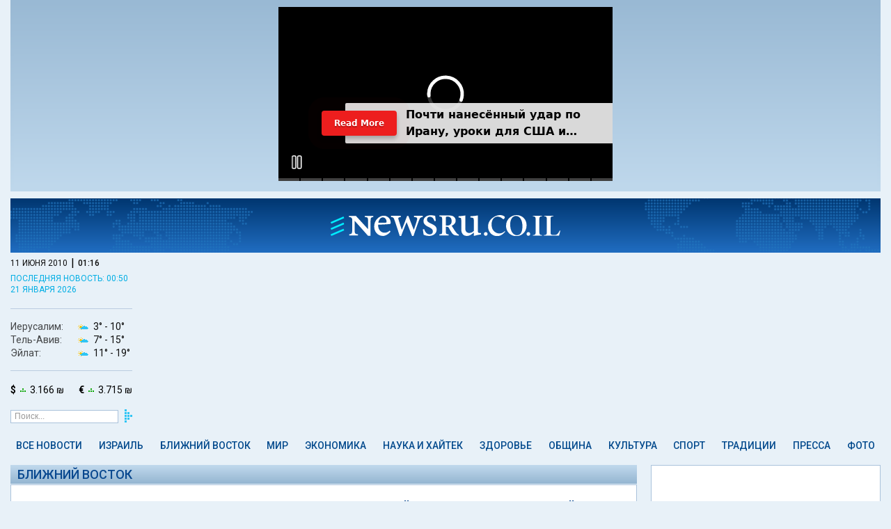

--- FILE ---
content_type: text/html; charset=utf-8
request_url: https://www.newsru.co.il/mideast/11jun2010/terror301.html
body_size: 13018
content:



<html lang="ru">
<head>
    
    
  



        <script type="application/ld+json">
{
  "@context": "http://schema.org",
  "@graph": [
    {
      "@type": "NewsArticle",
      "name": "Среди выдворенных пассажиров \"Мави Мармара\" были иранский шпион и лидер ХАМАСа - NEWSru.co.il",
      "description": "Ближний Восток: Cреди пассажиров судна \"Мави Мармара\" были высокопоставленный представитель террористической организации ХАМАС и агент иранской разведки.",
      "url": "https://www.newsru.co.il/mideast/11jun2010/terror301.html",
      "image": {
        "@id": "https://images.newsru.co.il/l/36/44/364431.jpg?cb=1276240109",
        "@type": "ImageObject",
        "url": "https://images.newsru.co.il/l/36/44/364431.jpg?cb=1276240109",
        "datePublished": "2010-06-11T10:08:29+03:00",
        "creator": {
          "@id": "http://www.ppmsholland.nl/",
          "@type": "Organization",
          "name": "\"Палестинская платформа в Голландии\"",
          "url": "http://www.ppmsholland.nl/"
        },
        "contentUrl": "https://images.newsru.co.il/l/36/44/364431.jpg?cb=1276240109",
        "caption": "Среди выдворенных пассажиров \"Мави Мармара\" были иранский шпион и лидер ХАМАСа Амин Абу-Рашид "
      },
      "mainEntityOfPage": "https://www.newsru.co.il/mideast/11jun2010/terror301.html",
      "author": {
        "@id": "https://www.newsru.co.il/#organization",
        "@type": "Organization"
      },
      "dateCreated": "2010-06-11",
      "dateModified": "2010-06-11T08:22:04+03:00",
      "datePublished": "2010-06-11T08:06:40+03:00",
      "headline": "Среди выдворенных пассажиров \"Мави Мармара\" были иранский шпион и лидер ХАМАСа - NEWSru.co.il",
      "inLanguage": "ru",
      "creator": {
        "@id": "https://www.newsru.co.il/#organization",
        "@type": "Organization"
      },
      "publisher": {
        "@id": "https://www.newsru.co.il/#organization",
        "@type": "Organization"
      },
      "copyrightHolder": {
        "@id": "https://www.newsru.co.il/#organization",
        "@type": "Organization"
      },
      "copyrightYear": 2005,
      "articleSection": "Ближний Восток",
      "speakable": {
        "@type": "SpeakableSpecification",
        "cssSelector": [
          ".main--single--article"
        ]
      }
    },
    {
      "@type": "BreadcrumbList",
      "itemListElement": [
        {
          "@type": "ListItem",
          "name": "Главная NEWSru.co.il",
          "position": 1,
          "item": "https://www.newsru.co.il/"
        },
        {
          "@type": "ListItem",
          "name": "Ближний Восток",
          "position": 2,
          "item": "https://www.newsru.co.il/mideast/"
        },
        {
          "@type": "ListItem",
          "name": "Среди выдворенных пассажиров \"Мави Мармара\" были иранский шпион и лидер ХАМАСа",
          "position": 3,
          "item": "https://www.newsru.co.il/mideast/11jun2010/terror301.html"
        }
      ]
    },
    {
      "@id": "https://www.newsru.co.il/#logo",
      "@type": "ImageObject",
      "name": "Logo NEWSru.co.il",
      "url": "https://static2.newsru.co.il/images/logo.png?cb=b74a6bba3e74df4c",
      "copyrightNotice": "NEWSru.co.il",
      "contentUrl": "https://static2.newsru.co.il/images/logo.png?cb=b74a6bba3e74df4c"
    },
    {
      "@id": "https://www.newsru.co.il/#organization",
      "@type": "Organization",
      "name": "NEWSru.co.il",
      "url": "https://www.newsru.co.il/",
      "sameAs": [
        "https://www.facebook.com/newsrucoil/",
        "https://twitter.com/newsruisrael"
      ],
      "logo": {
        "@id": "https://www.newsru.co.il/#logo",
        "@type": "ImageObject"
      }
    }
  ]
}
        </script>
        <meta charset="UTF-8">
        <meta name="viewport" content="width=device-width, initial-scale=1.0 shrink-to-fit=no">
        <meta http-equiv="X-UA-Compatible" content="ie=edge">

        <title>Среди выдворенных пассажиров &#34;Мави Мармара&#34; были иранский шпион и лидер ХАМАСа - NEWSru.co.il</title>
        <meta name="description" content="Ближний Восток: Cреди пассажиров судна &#34;Мави Мармара&#34; были высокопоставленный представитель террористической организации ХАМАС и агент иранской разведки." />
<meta name="keywords" content="">
        <link rel="shortcut icon" href="https://static2.newsru.co.il/favicon.ico?cb=b74a6bba3e74df4c" type="image/png"/>

        <link rel="canonical" href="https://www.newsru.co.il/mideast/11jun2010/terror301.html"/>

 <link rel="amphtml" href="https://www.newsru.co.il/mideast/11jun2010/terror301.html/amp/">

 <meta content="https://images.newsru.co.il/l/36/44/364431.jpg?cb=1276240109" name="thumbnail">




 <meta name="pubdate" content="2010-06-11T08:06:40+03:00"> 
 <meta name="lastmod" content="2010-06-11T08:22:04+03:00"> 

<meta property="og:pubdate" content="2010-06-11T08:06:40+03:00"> 
        <meta property="og:site_name" content="NEWSru.co.il"/>
        <meta property="og:type" content="website"/>
        <meta property="og:title" content="Среди выдворенных пассажиров &#34;Мави Мармара&#34; были иранский шпион и лидер ХАМАСа - NEWSru.co.il"/>
        <meta property="og:description" content="Ближний Восток: Cреди пассажиров судна &#34;Мави Мармара&#34; были высокопоставленный представитель террористической организации ХАМАС и агент иранской разведки."/>
        <meta property="og:url" content="https://www.newsru.co.il/mideast/11jun2010/terror301.html"/>
        
        <meta property="og:image" content="https://images.newsru.co.il/l/36/44/364431.jpg?cb=1276240109"/>
        <meta property="og:image:width" content="640"/>
        <meta property="og:image:height" content="480"/>
        

        <meta property="article:publisher" content="https://www.facebook.com/newsrucoil/"/>
        <meta name="twitter:card" content="summary_large_image"/>
        <meta name="twitter:title" content="Среди выдворенных пассажиров &#34;Мави Мармара&#34; были иранский шпион и лидер ХАМАСа - NEWSru.co.il"/>
        <meta name="twitter:description" content="Ближний Восток: Cреди пассажиров судна &#34;Мави Мармара&#34; были высокопоставленный представитель террористической организации ХАМАС и агент иранской разведки."/>
        <meta name="twitter:url" content="https://www.newsru.co.il/mideast/11jun2010/terror301.html"/>
 <meta name="twitter:image" content="https://images.newsru.co.il/l/36/44/364431.jpg?cb=1276240109"/> 
        <meta name="twitter:site" content="@NewsruIsrael"/>
        
        <link rel="alternate" type="application/rss+xml" title="Самые главные новости"
              href="https://www.newsru.co.il/il/www/news/top"/>
        <link rel="alternate" type="application/rss+xml" title="Все новости" href="https://www.newsru.co.il/il/www/news/all"/>


  <link rel="preconnect" href="https://fonts.googleapis.com">
  <link rel="preconnect" href="https://fonts.gstatic.com" crossorigin>
  <link href="https://fonts.googleapis.com/css2?family=Roboto:ital,wght@0,300;0,400;0,500;0,700;1,300;1,400;1,500;1,700&display=swap" rel="stylesheet">
  <link rel="stylesheet" about="link css example" href='https://static2.newsru.co.il/css/style.css?cb=b74a6bba3e74df4c'>
  <script async type="text/javascript" src='https://static2.newsru.co.il/scripts/clock.js?cb=b74a6bba3e74df4c'></script>
  <script async src="https://www.googletagmanager.com/gtag/js?id=GTM-TVRWH6FB"></script> 
  <script>(function(w,d,s,l,i){w[l]=w[l]||[];w[l].push(
    {'gtm.start': new Date().getTime(),event:'gtm.js'}
    );var f=d.getElementsByTagName(s)[0],
    j=d.createElement(s),dl=l!='dataLayer'?'&l='+l:'';j.async=true;j.src=
    'https://www.googletagmanager.com/gtm.js?id='+i+dl;f.parentNode.insertBefore(j,f);
    })(window,document,'script','dataLayer','GTM-TVRWH6FB');
  </script>
  
<script type="module">
    import { initializeApp } from "https://www.gstatic.com/firebasejs/10.12.2/firebase-app.js";
    import { getMessaging, getToken } from "https://www.gstatic.com/firebasejs/10.12.2/firebase-messaging.js";
	const firebaseConfig = {
        apiKey: "AIzaSyCFdGrn0EpSd7qkOAcIi_EF5uc4RT2UemQ",
        authDomain: "newru-web.firebaseapp.com",
        projectId: "newru-web",
        storageBucket: "newru-web.firebasestorage.app",
        messagingSenderId: "303246084876",
        appId: "1:303246084876:web:e35018261cff12d6495729",
	};

    const app = initializeApp(firebaseConfig);
    const messaging = getMessaging(app);

    function pushApiSupport() {
        return 'PushManager' in window && 'serviceWorker' in navigator && 'Notification' in window && Notification.permission !== 'denied';
    }

    if (shouldShowOverlay() && pushApiSupport()) {
        const overlayHTML = `
        <div class="sub-overlay">
          <div class="sub-form">
            <img class="sub-form-logo" src="https://static2.newsru.co.il/images/logo-blue.svg?cb=b74a6bba3e74df4c" alt="logo" />
            <div class="sub-form-title">Оставайтесь в курсе всех новостей!</div>
            <div class="sub-form-text">Подписывайтесь и не упускайте главного.</div>
            <button class="sub-confirm">Подписаться \&nbsp <span class="custom-arrow"></span></button>
            <button class="sub-close">В другой раз</button>
          </div>
          <div class="sub-background"></div>
        </div>
        `;

        document.querySelector("body").insertAdjacentHTML('beforeend', overlayHTML);
        document.querySelector(".sub-close").addEventListener("click", close);
        document.querySelector(".sub-background").addEventListener("click", close);

        document.querySelector(".sub-confirm").addEventListener("click", function () {
            document.querySelector(".sub-overlay").style.display = "none";
            Notification.requestPermission().then((permission) => {
                if (permission === "granted") {
                    subscribe();
                }
            });
        });
    }

    async function subscribe() {
        try {
            const registration = await navigator.serviceWorker.register('/firebase-messaging-sw.js?sb=1');
            console.log('Service Worker registered:', registration);

            if (registration.installing || registration.waiting) {
                await new Promise((resolve) => {
                    const worker = registration.installing || registration.waiting;
                    if (worker.state === 'activated') {
                        resolve();
                    } else {
                        worker.addEventListener('statechange', (event) => {
                            if (event.target.state === 'activated') {
                                resolve();
                            }
                        });
                    }
                });
            } else {
                await registration.update();
            }

            const currentToken = await getToken(messaging, {
                serviceWorkerRegistration: registration,
                vapidKey: "BMICKlUmjSq5JtP52InM6zP9I5htPMZVwIw6tgSc8AiI9hFzc-zgxNoRBYZqm5x-cwG_TzOjIeAwlTw03gX96a8",
            });

            if (currentToken) {
                console.log("currentToken: ", currentToken);
                await subscribeToTopic(currentToken);
            } else {
                console.log("No registration token available. Request permission to generate one.");
            }
        } catch (err) {
            console.log("An error occurred while retrieving token. ", err);
        }

        localStorage.setItem("popup", "subscribed");
    }
    async function subscribeToTopic(token) {
        try {
            const requestOptions = {
                method: "POST",
                headers: {
                    "Content-Type": "application/json",
                },
                body: JSON.stringify({ token }),
            };

            const response = await fetch("/api/subscribe-to-news", requestOptions);
            const result = await response.json();

            if (response.ok) {
                console.log("Successfully subscribed to topic:", result);
            } else {
                console.error("Failed to subscribe to topic:", result);
            }
        } catch (err) {
            console.error("Error subscribing to topic:", err);
        }
    }

    function shouldShowOverlay() {
        return false
        if (localStorage.getItem("popup") === "subscribed") {
            return false;
        }
        const storedDateStr = localStorage.getItem("popup");
        if (storedDateStr) {
            try {
                const storedDate = new Date(storedDateStr);
                const currentDate = new Date();

                storedDate.setHours(0, 0, 0, 0);
                currentDate.setHours(0, 0, 0, 0);

                const diffDays = (currentDate - storedDate) / (1000 * 60 * 60 * 24);

                console.log(`Stored Date: ${storedDate}`);
                console.log(`Current Date: ${currentDate}`);
                console.log(`Difference in days: ${diffDays}`);

                return diffDays >= 30;
            } catch (error) {
                console.error("Error parsing dates: ", error);
                return true;
            }
        } else {
            console.log("No date is stored in localStorage");
            return true;
        }
    }

    function close() {
        localStorage.setItem("popup", new Date().toISOString().slice(0, 10));
        document.querySelector(".sub-overlay").style.display = "none";
    }
</script>



    

<script type="text/javascript" src='https://static2.newsru.co.il/scripts/ad_article.js?cb=b74a6bba3e74df4c'></script>
<script type="text/javascript" src="//phoenix-widget.com/static/js/jsonp_v3.js"></script>
<script async type="text/javascript" src='https://static2.newsru.co.il/scripts/ad_article_load.js?cb=b74a6bba3e74df4c'></script>

</head>
<body>




	<header class="header">
		<div class="header--sticky-container">
			<div class="header--sticky">
				<div class="header--search" onclick="toggleSearch()"><img src="https://static2.newsru.co.il/images/search.svg?cb=b74a6bba3e74df4c" alt=""></div>
				<div class="header--logo">
					<a href="/"><img src="https://static2.newsru.co.il/images/logo-white.svg?cb=b74a6bba3e74df4c" alt="logo" /></a>
				</div>
				<div class="header--mob-nav">
					<div class="header--mob-nav--button">
						<label class="header--mob-nav--button" id="openNav">
							<span class="header--mob-nav--icon"><img src="https://static2.newsru.co.il/images/menu.svg?cb=b74a6bba3e74df4c" alt=""></span>
						</label>
					</div>
				</div>
				
<div class="header--mob-nav--menu">
	<div class="header--mob-nav--close" id="closeButton">x</div>
	
<div class="main--info-block">
  <div class="main--menu--date-container">
    <div class="main--menu--date-container--date-time">
      <div id="date" class="main--menu--date-container--date-time-date">11 июня 2010</div> |
      <div id="mob_tm" class="main--menu--date-container--date-time-time"></div>
    </div>
  </div>
  
    <div class="main--menu--last-updated">
      <a href=/israel/21jan2026/tamra_0015.html>последняя новость: 00:50</a>
    </div>
  
</div>
<script type="text/javascript" src='https://static2.newsru.co.il/scripts/mob_clock.js?cb=b74a6bba3e74df4c'></script>

	<ul class="main--menu--list">
    
		
        <li class="main--menu--list--item">
            <a href="/allnews/" class="main--menu--link">Все новости</a>
        </li>
      
    
		
		<li class="main--menu--list--item">
			<a href="/israel/" class="main--menu--link">Израиль</a>
		</li>
		<li class="main--menu--list--item">
				<a href="/tags/exclusive" class="main--menu--link main--menu--list--exclusive"><img src="https://static2.newsru.co.il/images/exclusive.svg?cb=b74a6bba3e74df4c" alt="exclusive" /></a>
		</li>
      
    
		
        <li class="main--menu--list--item">
            <a href="/mideast/" class="main--menu--link">Ближний Восток</a>
        </li>
      
    
		
        <li class="main--menu--list--item">
            <a href="/world/" class="main--menu--link">Мир</a>
        </li>
      
    
		
        <li class="main--menu--list--item">
            <a href="/finance/" class="main--menu--link">Экономика</a>
        </li>
      
    
		
        <li class="main--menu--list--item">
            <a href="/science_hitech/" class="main--menu--link">Наука и Хайтек</a>
        </li>
      
    
		
        <li class="main--menu--list--item">
            <a href="/health/" class="main--menu--link">Здоровье</a>
        </li>
      
    
		
        <li class="main--menu--list--item">
            <a href="/community/" class="main--menu--link">Община</a>
        </li>
      
    
		
        <li class="main--menu--list--item">
            <a href="/rest/" class="main--menu--link">Культура</a>
        </li>
      
    
		
        <li class="main--menu--list--item">
            <a href="/sport/" class="main--menu--link">Спорт</a>
        </li>
      
    
		
        <li class="main--menu--list--item">
            <a href="/jtradition/" class="main--menu--link">Традиции</a>
        </li>
      
    
		
        <li class="main--menu--list--item">
            <a href="/press/" class="main--menu--link">Пресса</a>
        </li>
      
    
		
        <li class="main--menu--list--item">
            <a href="/photo/" class="main--menu--link">Фото</a>
        </li>
      
    
		<div class="main--menu--list--item"><a href="/arch/">Архив</a></div>
	</ul>
	<a class="header--weather" id="mob_weather_link">
		<div class="header--weather--list">
			<div class="header--weather--list--item">
				<div class="header--weather--list--item-city">Иерусалим:</div>
				<div class="header--weather--list--item-temp"><img id="mob_wjerusalem_con" src="" alt="" /><span id="mob_wjerusalem_min"></span><span id="mob_wjerusalem_max"></span></div>
			</div>
			<div class="header--weather--list--item">
				<div class="header--weather--list--item-city">Тель-Авив:</div>
				<div class="header--weather--list--item-temp"><img id="mob_wtelaviv_con" src="" alt="" /><span id="mob_wtelaviv_min"></span><span id="mob_wtelaviv_max"></span></div>
			</div>
			<div class="header--weather--list--item">
				<div class="header--weather--list--item-city">Эйлат:</div>
				<div class="header--weather--list--item-temp"><img id="mob_weilat_con" src="" alt="" /> <span id="mob_weilat_min"></span><span id="mob_weilat_max"></span></div>
			</div>
		</div>
	</a>
	
<a href="" class="curr_link main--menu--currency">
  <div class="main--menu--currency--item"><b>$</b><img class="usd_trend" src="/images/currency_e.png" alt="" /> <span class="usd"></span></div>
  <div class="main--menu--currency--item"><b>€</b><img class="eur_trend" src="/images/currency_d.png" alt="" /> <span class="eur"></span></div>
</a>
<!-- <script>
      var requestOptions = {
        method: "GET",
        redirect: "follow",
    };
  
  fetch("/api/informer", requestOptions)
        .then((response) => response.json())
        .then((result) => {
            document.querySelectorAll(".curr_link").forEach(link => link.href = result.curr_link);
            document.querySelectorAll(".usd").forEach(usd => usd.innerHTML = result.usd_value + " ₪");
            document.querySelectorAll(".eur").forEach(eur => eur.innerHTML = result.euro_value + " ₪");
            document.querySelectorAll(".usd_trend").forEach(usd_trend => usd_trend.src = "/images/currency_" + result.usd_trend + ".png");
            document.querySelectorAll(".eur_trend").forEach(eur_trend => eur_trend.src = "/images/currency_" + result.euro_trend + ".png");
        })
        .catch((error) => console.log("error", error));
</script> -->

	<div class="main--menu--icons">
		<div class="main--menu--icons--social">
			<a href="https://www.facebook.com/newsrucoil" target="_blank" class="main--menu--icons--social--item"><img src="https://static2.newsru.co.il/images/fb.svg?cb=b74a6bba3e74df4c" alt=""></a>
			<a href="https://t.me/s/NEWSruIsrael" target="_blank" class="main--menu--icons--social--item"><img src="https://static2.newsru.co.il/images/telegram.svg?cb=b74a6bba3e74df4c" alt=""></a>
			<a href="https://www.instagram.com/newsru.co.il?igsh=Zm5kZTYzbmc0b3B3" target="_blank" class="main--menu--icons--social--item"><img src="https://static2.newsru.co.il/images/insta.svg?cb=b74a6bba3e74df4c" alt=""></a>
			<a
				href="
        https://x.com/newsruisrael?s=11&t=cbAkDLsO1icUQWXyOOoiTQ"
				target="_blank"
				class="main--menu--icons--social--item"
				><img src="https://static2.newsru.co.il/images/twitter.svg?cb=b74a6bba3e74df4c" alt=""></a
			>
			<a href="https://www.youtube.com/@newsruil_Oglavnom" target="_blank" class="main--menu--icons--social--item"><img src="https://static2.newsru.co.il/images/youtube.svg?cb=b74a6bba3e74df4c" alt=""></a>
			<a href="https://www.tiktok.com/@newsru.co.il?_t=8jWQSOF8pIm&_r=1" target="_blank" class="main--menu--icons--social--item"><img src="https://static2.newsru.co.il/images/tik_tok.svg?cb=b74a6bba3e74df4c" alt=""></a>
		</div>
		<div class="main--menu--icons--store">
			<div class="main--menu--icons--store--item">
				<a href="https://play.google.com/store/apps/details?id=com.androbin.newsrucoil&hl=ru" target="_blank" class="main--menu--icons--store--item"><img src="https://static2.newsru.co.il/images/google-play-badge.svg?cb=b74a6bba3e74df4c" alt="Google play"></a>
			</div>

			<div class="main--menu--icons--store--item">
				<a href="https://apps.apple.com/il/app/newsru-%D0%BD%D0%BE%D0%B2%D0%BE%D1%81%D1%82%D0%B8-%D0%B8%D0%B7%D1%80%D0%B0%D0%B8%D0%BB%D1%8F-%D0%B8-%D0%BC%D0%B8%D1%80%D0%B0/id6479249479" class="main--menu--icons--store--item"
					><img src="https://static2.newsru.co.il/images/app_store_badge.svg?cb=b74a6bba3e74df4c" alt="App Store"></a
				>
			</div>
		</div>
	</div>
</div>
<div class="header--mob-nav--back"></div>


			
				<div id="_weather">
					<div class="inner">
						<a id="weather_content"></a>
					</div>
				</div>
				<div id="_search">
					<div class="inner">
						<div class="search">
						<div class="search">
							<form onsubmit="return false;" class="_search">
								<input type="hidden" name="sort" value="2" />
								<input type="text" id="mob_search_field" name="qry" size="16" value="Поиск..." onfocus="this.value=''; this.style.color='#000'" />
								<button id="mob_search_btn" onclick="">&nbsp;</button>
							</form>
						</div>
					</div>
				</div>
			</div>
			</div>
	</header>
<div class="header--time">
	<div class="main--menu--date-container--date-time">
		<div id="date" class="main--menu--date-container--date-time-date">11 июня 2010</div>
		|
		<div id="tm_head" class="main--menu--date-container--date-time-time"></div>
	</div>
</div>
<script>
let lastScrollTop = 0;
const header = document.querySelector('.header');
const stickyHeader = document.querySelector('.header--sticky');
const headerContainer = document.querySelector('.header--sticky-container');
const search = document.getElementById("_search");
let searchOpen = false;
if (window.innerWidth <= 600) {
	stickyHeader.style.top = `${headerContainer.offsetHeight - stickyHeader.offsetHeight}px`;
} else {
	stickyHeader.style.top = `${headerContainer.offsetHeight / 2}px`;
}

window.addEventListener('scroll', function() {
    let scrollTop = window.pageYOffset || document.documentElement.scrollTop;
    if (scrollTop < 0) scrollTop = 0;

    let newTop = parseInt(stickyHeader.style.top) - (scrollTop - lastScrollTop);

    if (searchOpen) {
			newTop = Math.max(newTop, -77);
			newTop = Math.min(newTop, headerContainer.offsetHeight - stickyHeader.offsetHeight);
    } else {
			newTop = Math.max(newTop, 0);
			newTop = Math.min(newTop, headerContainer.offsetHeight - stickyHeader.offsetHeight);
    }

    stickyHeader.style.top = `${newTop}px`;
    lastScrollTop = scrollTop;
});

	var menu = document.querySelector(".header--mob-nav--menu");
	var background = document.querySelector(".header--mob-nav--back");
	document.getElementById("openNav").addEventListener("click", function () {
		menu.style.display = "flex";
		background.style.display = "block";
	});
	document.getElementById("closeButton").addEventListener("click", function () {
		menu.style.display = "none";
		background.style.display = "none";
	});
	background.addEventListener("click", function () {
		menu.style.display = "none";
		background.style.display = "none";
	});
	function toggleSearch() {
    if (searchOpen) {
        search.style.display = 'none';
				if (window.innerWidth > 1100) {
					header.style.height = '77px';
				} else {
					header.style.height = '48px';
				}

        stickyHeader.style.top = `${headerContainer.offsetHeight - header.offsetHeight}px`; 
        searchOpen = false;
    } else {
			search.style.display = 'flex';
			header.style.height = '125px';
			if (window.scrollY === 0) {
				stickyHeader.style.top = '48px';
			} else {
				stickyHeader.style.top = '125px';
			}

			searchOpen = true;
    }
}

document.getElementById("mob_search_btn").addEventListener("click", function () {
    const searchField = document.querySelector("input#mob_search_field").value;
    window.location.href = `${window.location.origin}/search/?rand=${Math.random()}#gsc.q=${searchField}&gsc.sort=date`;
    toggleSearch();
});
</script>


<div class="main--single--clock">
	
<div class="main--info-block">
	<div>
		<div class="main--menu--date-container">
			<div class="main--menu--date-container--date-time">
				<div id="date" class="main--menu--date-container--date-time-date">11 июня 2010</div>
				|
				<div id="tm" class="main--menu--date-container--date-time-time"></div>
			</div>
		</div>
		
		<div class="main--menu--last-updated">
			<a href="/israel/21jan2026/tamra_0015.html">последняя новость: 00:50 <br/>21 января 2026</a>
		</div>
		
	</div>
	<a class="header--weather" id="weather_link">
		<div class="header--weather--list">
			<div class="header--weather--list--item">
				<div class="header--weather--list--item-city">Иерусалим:</div>
				<div class="header--weather--list--item-temp"><img id="wjerusalem_con" src="" alt="" /><span id="wjerusalem_min"></span><span id="wjerusalem_max"></span></div>
			</div>
			<div class="header--weather--list--item">
				<div class="header--weather--list--item-city">Тель-Авив:</div>
				<div class="header--weather--list--item-temp"><img id="wtelaviv_con" src="" alt="" /><span id="wtelaviv_min"></span><span id="wtelaviv_max"></span></div>
			</div>
			<div class="header--weather--list--item">
				<div class="header--weather--list--item-city">Эйлат:</div>
				<div class="header--weather--list--item-temp"><img id="weilat_con" src="" alt="" /><span id="weilat_min"></span><span id="weilat_max"></span></div>
			</div>
		</div>
	</a>
	
<a href="" class="curr_link main--menu--currency">
  <div class="main--menu--currency--item"><b>$</b><img class="usd_trend" src="/images/currency_e.png" alt="" /> <span class="usd"></span></div>
  <div class="main--menu--currency--item"><b>€</b><img class="eur_trend" src="/images/currency_d.png" alt="" /> <span class="eur"></span></div>
</a>
<!-- <script>
      var requestOptions = {
        method: "GET",
        redirect: "follow",
    };
  
  fetch("/api/informer", requestOptions)
        .then((response) => response.json())
        .then((result) => {
            document.querySelectorAll(".curr_link").forEach(link => link.href = result.curr_link);
            document.querySelectorAll(".usd").forEach(usd => usd.innerHTML = result.usd_value + " ₪");
            document.querySelectorAll(".eur").forEach(eur => eur.innerHTML = result.euro_value + " ₪");
            document.querySelectorAll(".usd_trend").forEach(usd_trend => usd_trend.src = "/images/currency_" + result.usd_trend + ".png");
            document.querySelectorAll(".eur_trend").forEach(eur_trend => eur_trend.src = "/images/currency_" + result.euro_trend + ".png");
        })
        .catch((error) => console.log("error", error));
</script> -->

	
<form onsubmit="return false;" class="main--menu--search">
  <input type="text" class="main--menu--search-input" id="search_field" name="qry" value="Поиск..." onfocus="this.value='';">
  <button id="search_btn" class="main--menu--search-button">&nbsp;</button>
</form>
<script>
  document.getElementById("search_btn").addEventListener("click", function() {
      const searchField = document.querySelector('input#search_field').value;
      window.location.href = `${window.location.origin}/search/?rand=${Math.random()}#gsc.q=${searchField}&gsc.sort=date`;
  });
</script>

</div>
<script>
	const date1 = new Date();
	var min = date1.getMinutes();
	min = min < 10 ? "0" + min : min;
	var hour = date1.getHours();
	hour = hour < 10 ? "0" + hour : hour;
	document.getElementById("tm").innerHTML = hour + ":" + min;
	document.getElementById("mob_tm").innerHTML = hour + ":" + min;
	document.getElementById("tm_head").innerHTML = hour + ":" + min;
</script>

</div>
<div class="main--alt-menu">
    

<div class="main--alt-menu--list">
  
  <a href="/allnews/" class="main--alt-menu--item main--alt-menu--item-allnews">
   Все новости
  </a>
  
  <a href="/israel/" class="main--alt-menu--item main--alt-menu--item-israel">
   Израиль
  </a>
  
  <a href="/mideast/" class="main--alt-menu--item main--alt-menu--item-mideast">
   Ближний Восток
  </a>
  
  <a href="/world/" class="main--alt-menu--item main--alt-menu--item-world">
   Мир
  </a>
  
  <a href="/finance/" class="main--alt-menu--item main--alt-menu--item-finance">
   Экономика
  </a>
  
  <a href="/science_hitech/" class="main--alt-menu--item main--alt-menu--item-science_hitech">
   Наука и Хайтек
  </a>
  
  <a href="/health/" class="main--alt-menu--item main--alt-menu--item-health">
   Здоровье
  </a>
  
  <a href="/community/" class="main--alt-menu--item main--alt-menu--item-community">
   Община
  </a>
  
  <a href="/rest/" class="main--alt-menu--item main--alt-menu--item-rest">
   Культура
  </a>
  
  <a href="/sport/" class="main--alt-menu--item main--alt-menu--item-sport">
   Спорт
  </a>
  
  <a href="/jtradition/" class="main--alt-menu--item main--alt-menu--item-jtradition">
   Традиции
  </a>
  
  <a href="/press/" class="main--alt-menu--item main--alt-menu--item-press">
   Пресса
  </a>
  
  <a href="/photo/" class="main--alt-menu--item main--alt-menu--item-photo">
   Фото
  </a>
  
</div>

</div>
<main class="main">
    <div class="article-layout--container">
        <div class="article-layout--news">
            
<article class="main--single">
	<div class="main--single--category">
		<a href="/mideast/" class="main--menu--link">Ближний Восток</a>
	</div>
	<div class="main--single--article">
		<h1 class="main--single--article--title">Среди выдворенных пассажиров "Мави Мармара" были иранский шпион и лидер ХАМАСа</h1>
		
		<div class="main--single--article--info">
			

			<div class="main--single--article--info-container">
				<div class="main--single--article--info-text">
					время публикации: 11 июня 2010 г., 08:06 | последнее обновление: 11 июня 2010 г., 08:22
				</div>
			
			</div>
		</div>
		
		<div class="main--single--article--content">
			<div class="main--single--article--content--images">
				
				
					
				
				
				
					
						

<div class="main--single--article--content--images--item">
  <a href="/pict/big/364431.html" target="_blank" onclick="return showimage(event);">
      <img srcset="https://images.newsru.co.il/m/36/44/364431.jpg?cb=1276240109 200w, https://images.newsru.co.il/l/36/44/364431.jpg?cb=1276240109 640w"
      sizes="(min-width: 731px) 200px, (max-width: 730px) 640px"
      onerror="this.srcset=''; this.src='https://static2.newsru.co.il/images/placeholder.jpeg?cb=b74a6bba3e74df4c';this.parentElement.removeAttribute('href');this.parentElement.removeAttribute('onclick');" src="https://images.newsru.co.il/m/36/44/364431.jpg?cb=1276240109" id="364431" alt="Среди выдворенных пассажиров &#34;Мави Мармара&#34; были иранский шпион и лидер ХАМАСа Амин Абу-Рашид " title="Среди выдворенных пассажиров &#34;Мави Мармара&#34; были иранский шпион и лидер ХАМАСа Амин Абу-Рашид "/>
    </a>
      
        <div class="main--single--article--content--images--item-author">&#34;Палестинская платформа в Голландии&#34;</div>
      
</div>


					
				
				
				
				
			</div>
			
			<div class="main--single--article--content--text"	id="text" > <p>Газета "Едиот Ахронот" вынесла на первую страницу информацию, согласно которой среди пассажиров судна "Мави Мармара" были высокопоставленный представитель террористической организации ХАМАС и агент иранской разведки. </p><p>Один из них - 43-летний Амин Абу-Рашид, голландец палестинского происхождения, которого израильская разведка называет одной из ключевых фигур в системе мобилизации  средств для ХАМАСа в Европе. Абу-Рашид находился в тесном контакте с ликвидированным в Дубаи Махмудом аль-Мабхухом и отвечал за доставку денег структурам ХАМАСа в Газе и на Западном берегу.</p><p>Вторым "особым" пассажиром был Ясер Мухаммад Сабаг, уроженец Сирии с гражданством Боснии и Герцеговины,  являющийся координатором иранской и сирийской разведки на Балканах. Ранее Сабаг входил в террористическую организацию Абу-Нидаля.</p><p>Газета "Едиот Ахронот" отмечает, что решение властей выдворить их вместе с остальными пассажирами судна вызвало возмущение в руководстве израильских спецслужб.</p><p>Следует отметить, что присутствие Абу-Рашида и Сабага на борту "Мави Мармары" не было секретом. Европейские и палестинские блоги публиковали интервью Абу-Рашида, отвечавшего, среди прочего, за пропагандистскую кампанию "миротворцев", за несколько месяцев до того, как суда вышли из порта. Сабаг уже пытался попасть в сектор Газы в декабре 2009 года</p><p>Напомним также, что уже в первых публикациях, связанных с расследованием операции по перехвату флотилии "Free Gaza", отмечалось, что на борту турецкого судна "Мави Мармара", возглавлявшего флотилию, находились активисты террористических организаций. </p><p>В числе пассажиров, ранее привлекавшихся за террористическую деятельность &#8211; 31-летняя Фатима Махмади, гражданка США иранского происхождения, активистка организации "Вива Фалястын". Она пыталась проникнуть на территорию сектора Газы, чтобы доставить электронные устройства, используемые для создания бомб. </p><p>Кен Окейф, 1969 года рождения, гражданин США и Великобритании, активист палестинского террористического движения ХАМАС и ряда антиизраильских организаций. Он должен был проводить обучение в одном из тренировочных лагерей ХАМАС в секторе Газы с целью создания "спецназа ХАМАС". </p><p>Хасан Аяндже, 1982 года рождения, гражданин Турции. Активист турецкой исламистской благотворительной организации, занимающейся сбором пожертвований для "Исламского джихада". </p><p>Хусейн Уруш, гражданин Турции (возраст не указан). Активист организации IHH, занимавшейся подготовкой акции "Free Gaza", должен был проникнуть на территорию сектора Газы с целью налаживания переправки боевиков "Аль-Каиды" в сектор через Турцию. </p><p>Ахмад Омеймун, 59 лет, гражданин Марокко и Франции, активист палестинской террористической организации ХАМАС. </p><p>По словам представителей ЦАХАЛа, нападавших на сотрудников "морских коммандос" Израиля объединяли несколько крайне интересных особенностей: все они мужчины, хорошо физически развиты, обладающие навыками боевых действий. </p><p>Кроме того, у нападавших на израильских солдат при себе были крупные и практически идентичные суммы наличными: около 10 тысяч долларов у каждого, в то время как никаких личных документов у них при себе не было. Из этого эксперты ЦАХАЛа делают вывод: речь идет об исламских наемниках, которые были набраны специально для нападения на израильских солдат. </p><p>Несмотря на эти факты, все пассажиры "Мави Мармара" были освобождены без суда под международным давлением.</p></div>
		</div>
		
		<div class="main--single--article--content--links">
			
			<div class="main--single--article--content--links--news">
				<div class="main--single--article--content--links--news-tag">
					<a href="/mideast">Ближний Восток</a>
				</div>
				<div class="main--single--article--content--links--news-article">
					<a href="/mideast/11jun2010/2is_ramallah_101.html">СЛЕДУЮЩАЯ СТАТЬЯ</a>
				</div>
			</div>
			
			<div class="main--single--article--content--cover">
				<div class="main--single--article--content--channels">Будьте с нами: <div class="main--single--article--content--channels--btn"> <a href="https://t.me/s/NEWSruIsrael" target="_blank"><span>Telegram</span></a> <a href="https://whatsapp.com/channel/0029VaiZjCU8vd1Kwhx3iz0P" target="_blank"><span>WhatsApp</span></a> <a id="fbLink" href="https://www.facebook.com/newsrucoil" target="_blank"><span>Facebook</span></a></div></div>
				<div class="main--single--article--content--links--social">
					<div class="main--single--article--content--links--social-buttons">
						<a href="https://www.instagram.com/newsru.co.il?igsh=Zm5kZTYzbmc0b3B3" target="_blank"> <img src="https://static2.newsru.co.il/images/insta-color.svg?cb=b74a6bba3e74df4c" alt="insta" /> </a>
						<a href="https://x.com/newsruisrael?s=11&t=cbAkDLsO1icUQWXyOOoiTQ" target="_blank"> <img src="https://static2.newsru.co.il/images/twitter-color.svg?cb=b74a6bba3e74df4c" alt="twitter" /> </a>
						<a href="https://www.youtube.com/@newsruil_Oglavnom" target="_blank"> <img src="https://static2.newsru.co.il/images/youtube-color.svg?cb=b74a6bba3e74df4c" alt="youtube" /> </a>
						<a href="https://www.tiktok.com/@newsru.co.il?_t=8jWQSOF8pIm&_r=1" target="_blank"> <img src="https://static2.newsru.co.il/images/tiktok.svg?cb=b74a6bba3e74df4c" alt="tictok" /> </a>
					</div>
					<iframe class="main--single--article--content--links--social-iframe" id="iframe" src="" scrolling="no" frameborder="0" style="border:none; overflow:hidden; width:130px; height:20px;" allowtransparency="true"></iframe>
				</div>
			</div>
		</div>
	</div>
	
	<div class="main--single--links">
		<div class="main--single--links--title">Ссылки по теме</div>
		<div class="main--single--links--list">
			
			<div class="main--single--links--item">
				<div class="main--single--links--item--info">
					//
					<a href="/">https://www.newsru.co.il/</a>
					//
					<a href="/mideast/">Ближний Восток</a>
					//
					<a href="/mideast/9jun2010/">
						09 июня 2010
					</a>
				</div>
				<div class="main--single--links--item--title">
					<a href="/mideast/9jun2010/ihh8012.html"><p>Доклад: глава IHH велел боевикам сбрасывать израильких солдат в море</p></a>
				</div>
			</div>
			
			<div class="main--single--links--item">
				<div class="main--single--links--item--info">
					//
					<a href="/">https://www.newsru.co.il/</a>
					//
					<a href="/israel/">В Израиле</a>
					//
					<a href="/israel/8jun2010/">
						08 июня 2010
					</a>
				</div>
				<div class="main--single--links--item--title">
					<a href="/israel/8jun2010/bugi505.html"><p>Моше Яалон: "Операция по перехвату "Free Gaza" была проведена проблематично"</p></a>
				</div>
			</div>
			
			<div class="main--single--links--item">
				<div class="main--single--links--item--info">
					//
					<a href="/">https://www.newsru.co.il/</a>
					//
					<a href="/world/">В мире</a>
					//
					<a href="/world/8jun2010/">
						08 июня 2010
					</a>
				</div>
				<div class="main--single--links--item--title">
					<a href="/world/8jun2010/reuters_002.html"><p>Скандал: с фотографии агентства  Reuters исчез нож из руки "миротворца"</p></a>
				</div>
			</div>
			
			<div class="main--single--links--item">
				<div class="main--single--links--item--info">
					//
					<a href="/">https://www.newsru.co.il/</a>
					//
					<a href="/world/">В мире</a>
					//
					<a href="/world/8jun2010/">
						08 июня 2010
					</a>
				</div>
				<div class="main--single--links--item--title">
					<a href="/world/8jun2010/turk_tech_102.html"><p>Предвыборные технологии Эрдогана: секс-компромат и "флотилия свободы"</p></a>
				</div>
			</div>
			
			<div class="main--single--links--item">
				<div class="main--single--links--item--info">
					//
					<a href="/">https://www.newsru.co.il/</a>
					//
					<a href="/israel/">В Израиле</a>
					//
					<a href="/israel/8jun2010/">
						08 июня 2010
					</a>
				</div>
				<div class="main--single--links--item--title">
					<a href="/israel/8jun2010/ailend_001.html"><p>Армия проведет внутреннее расследование обстоятельств перехвата флотилии "Free Gaza"</p></a>
				</div>
			</div>
			
			<div class="main--single--links--item">
				<div class="main--single--links--item--info">
					//
					<a href="/">https://www.newsru.co.il/</a>
					//
					<a href="/israel/">В Израиле</a>
					//
					<a href="/israel/7jun2010/">
						07 июня 2010
					</a>
				</div>
				<div class="main--single--links--item--title">
					<a href="/israel/7jun2010/vaada507.html"><p>Израиль создает государственную комиссию по расследованию перехвата "Free Gaza"</p></a>
				</div>
			</div>
			
			<div class="main--single--links--item">
				<div class="main--single--links--item--info">
					//
					<a href="/">https://www.newsru.co.il/</a>
					//
					<a href="/mideast/">Ближний Восток</a>
					//
					<a href="/mideast/6jun2010/">
						06 июня 2010
					</a>
				</div>
				<div class="main--single--links--item--title">
					<a href="/mideast/6jun2010/mehablim507.html"><p>Пассажиры "Мави Мармара" были активистами террористических организаций</p></a>
				</div>
			</div>
			
		</div>
	</div>
	
</article>
<script>
    var path = window.location.pathname;
    var encodedPath = encodeURIComponent(path);
		var iframeSrc = "https://www.facebook.com/plugins/like.php?href=https%3A%2F%2Fwww.newsru.co.il" + encodedPath + "&layout=button_count&show_faces=false&width=140&font&colorscheme=light&height=24";
		var fbLink = "http://www.facebook.com/sharer.php?u=https%3A%2F%2Fwww.newsru.co.il" + encodedPath;

    console.log("Facebook Recommend Button Debugging:");
    console.log("Current Path: ", path);
    console.log("Encoded Path: ", encodedPath);
    console.log("iframeSrc (Facebook Plugin URL): ", iframeSrc);
    console.log("fbLink (Facebook Share URL): ", fbLink);

		document.getElementById("iframe").src = iframeSrc;
		document.getElementById("fbLink").href = fbLink;
</script>
<script async type="text/javascript">
  function showimage(event) {
    var is_nr_mobile = (/Android|webOS|iPhone|iPad|iPod|BlackBerry|BB|PlayBook|IEMobile|Windows Phone|Kindle|Silk|Opera Mini/i.test(navigator.userAgent)) ? 1 : 0;
    var clickedElement = event.target;
    var imageId = clickedElement.id;

    if (is_nr_mobile) {
      window.open("/pict2/big/" + imageId + ".html", "images", "");
    }
    else window.open("/pict/big/" + imageId + ".html", "images", "width=1050,height=880,resizable=1");

    return false;
  }
  function showallimages(id) {
    var is_nr_mobile = (/Android|webOS|iPhone|iPad|iPod|BlackBerry|BB|PlayBook|IEMobile|Windows Phone|Kindle|Silk|Opera Mini/i.test(navigator.userAgent)) ? 1 : 0;


    if (is_nr_mobile) {
      window.open("/pict2/big/" + id + ".html", "images", "");
    }
    else window.open("/pict/big/" + id + ".html", "images", "width=1050,height=880,resizable=1");

    return false;
  }
</script>

            
<aside class="main--news-list">
	<div class="main--news-list--title">Важные новости</div>
	<ul class="main--news-list--list">
		 
    		
<li class="main--news-list--item"><span >00:32 </span><a href="/israel/21jan2026/netanya_0014.html">На выборах мэра в Нетании победил Ави Слама</a></li>
 
     
    		
<li class="main--news-list--item"><span >00:18 </span><a href="/rest/21jan2026/noam_baten_0012.html">Ноам Бетан будет представлять Израиль на "Евровидении"</a></li>
 
     
    		
<li class="main--news-list--item"><span >23:57 </span><a href="/israel/20jan2026/s_0012.html">Угроза проникновения террористов в поселке Кфар-Тапуах. Ложная тревога</a></li>
 
     
    		
<li class="main--news-list--item"><span >22:34 </span><a href="/world/20jan2026/trump_0010.html">"365 побед за 365 дней": Трамп подвел итоги первого года второй каденции</a></li>
 
     
    		
<li class="main--news-list--item"><span >21:14 </span><a href="/israel/20jan2026/grunes_009.html">Бывший глава Верховного суда Ашер Грунис доставлен в больницу в тяжелом состоянии</a></li>
 
     
    		
<li class="main--news-list--item"><span >21:03 </span><a href="/israel/20jan2026/opros_008.html">Опрос: арабская партия БАЛАД проходит в Кнессет и меняет расклад сил</a></li>
 
     
    		
<li class="main--news-list--item"><span >21:00 </span><a href="/israel/20jan2026/d837.html">837-й день войны: действия в Газе и Ливане, операции в Иудее и Самарии</a></li>
 
     
    		
<li class="main--news-list--item"><span >20:57 </span><a href="/israel/20jan2026/aizenkot_704.html">СМИ:  Айзенкот предложил Беннету и Лапиду создать единый предвыборный список</a></li>
 
    
	</ul>

</aside>

        </div>
    </div>
</main>


<footer class="footer">
    <div class="footer--container">
        <div class="footer--element footer--element-date"> Среда, 21 января 2026 г.</div>
        <div class="footer--menu">             
            <div class="footer--element footer--menu--item">
                <a href="/tags">Теги</a>
            </div>
            <div class="footer--element footer--menu--item">
                <a href="/info/feedback">Обратная связь</a>
            </div>
            <div class="footer--element footer--menu--item">
                <a href="/info/rss">Подписка на новости (RSS)</a>
            </div>
            <div class="footer--element footer--menu--item">
                <a href="https://txt.newsru.co.il/">Без картинок</a>
            </div>
            <div class="footer--element footer--menu--item">
                <a href="/info/team">Данные редакции и устав</a>
            </div>
            <div class="footer--element">
                Реклама: <a class="footer--menu--item" href="/cdn-cgi/l/email-protection#bfdedbc9dacdcbd6ccd6d1d8ffd1dac8cccdca91dcd091d6d3"><span class="__cf_email__" data-cfemail="264742504354524f554f484166484351555453084549084f4a">[email&#160;protected]</span></a>
            </div>
        </div>
    </div>
    <div class="footer--text">
        Все права на материалы, опубликованные на сайте NEWSru.co.il , охраняются в соответствии с законодательством Израиля. При использовании материалов сайта гиперссылка на NEWSru.co.il обязательна. Перепечатка интервью, репортажей, эксклюзивных статей без согласования с редакцией запрещена – в том числе в соцсетях. Использование фотоматериалов агентств не разрешается.
    </div>
    <div class="footer--icons--social">
        <a href="https://www.facebook.com/newsrucoil" target="_blank" class="main--menu--icons--social--item"><img src="https://static2.newsru.co.il/images/fb.svg?cb=b74a6bba3e74df4c" alt=""></a>
        <a href="https://t.me/s/NEWSruIsrael" target="_blank" class="main--menu--icons--social--item"><img src="https://static2.newsru.co.il/images/telegram.svg?cb=b74a6bba3e74df4c" alt=""></a>
        <a href="https://www.instagram.com/newsru.co.il?igsh=Zm5kZTYzbmc0b3B3" target="_blank" class="main--menu--icons--social--item"><img src="https://static2.newsru.co.il/images/insta.svg?cb=b74a6bba3e74df4c" alt=""></a>
        <a href="
        https://x.com/newsruisrael?s=11&t=cbAkDLsO1icUQWXyOOoiTQ" target="_blank" class="main--menu--icons--social--item"><img src="https://static2.newsru.co.il/images/twitter.svg?cb=b74a6bba3e74df4c" alt=""></a>
        <a href="https://www.youtube.com/@newsruil_Oglavnom" target="_blank" class="main--menu--icons--social--item"><img src="https://static2.newsru.co.il/images/youtube.svg?cb=b74a6bba3e74df4c" alt=""></a>
        <a href="https://www.tiktok.com/@newsru.co.il?_t=8jWQSOF8pIm&_r=1" target="_blank" class="main--menu--icons--social--item"><img src="https://static2.newsru.co.il/images/tik_tok.svg?cb=b74a6bba3e74df4c" alt=""></a>
    </div>
    <div class="footer--line"></div>
    <div class="footer--element copyright-line">© NEWSru.co.il: новости Израиля 2005-2026</div>
</footer>

<script data-cfasync="false" src="/cdn-cgi/scripts/5c5dd728/cloudflare-static/email-decode.min.js"></script></body>
</html>
<style>
    @media only screen and (max-width: 1250px){
        .header--mob-nav{
            display: flex !important;
        }
        .header--search{
            display: flex !important;
        }
        .header-time {
            display: block !important;
        }

    }
</style>

<script async type="text/javascript">
  function showimage(event) {
    var is_nr_mobile = (/Android|webOS|iPhone|iPad|iPod|BlackBerry|BB|PlayBook|IEMobile|Windows Phone|Kindle|Silk|Opera Mini/i.test(navigator.userAgent)) ? 1 : 0;
    var clickedElement = event.target;
    var imageId = clickedElement.id;

    if (is_nr_mobile) {
      window.open('/pict2/big/' + imageId + '.html', 'images', '');
    }
    else window.open('/pict/big/' + imageId + '.html', 'images', 'width=1050,height=880,resizable=1');

    return false;
  }
</script>
<script id="inf" async type="text/javascript" src='https://static2.newsru.co.il/scripts/inf.js?cb=b74a6bba3e74df4c'></script>
